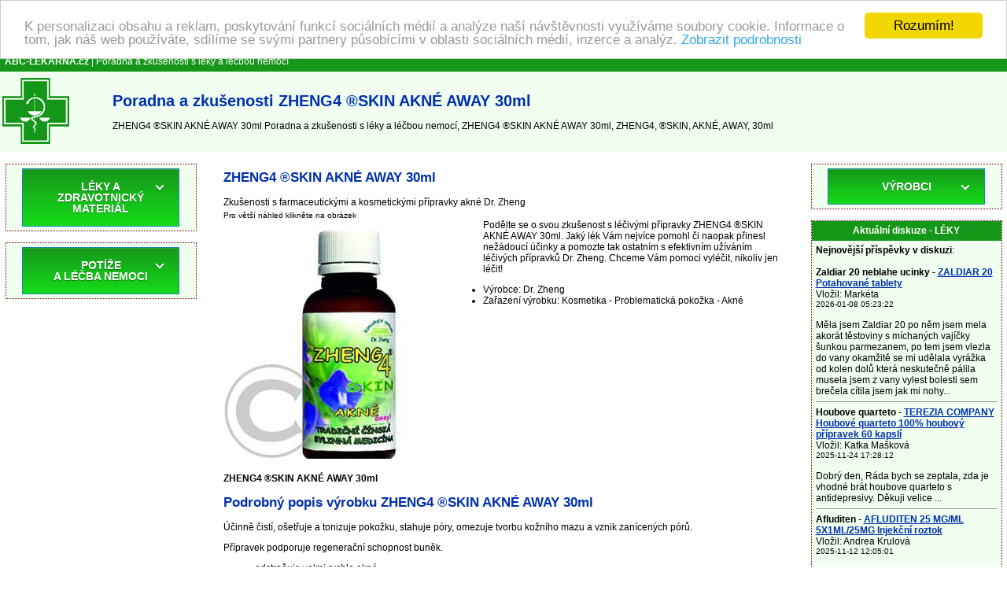

--- FILE ---
content_type: text/html
request_url: https://www.abc-lekarna.cz/zheng4-rskin-akne-away-30ml-78646-zkusenosti
body_size: 44223
content:
<!DOCTYPE HTML PUBLIC "-//W3C//DTD HTML 4.01 Transitional//EN" >
<html>
<head>
    <title>Poradna a zkušenosti ZHENG4 ®SKIN AKNÉ AWAY 30ml | Poradna a zkušenosti s léky a léčbou nemocí</title>
    <meta http-equiv='Content-Type' content='text/html; charset=utf-8'>
    <meta name="description" content="ZHENG4 ®SKIN AKNÉ AWAY 30ml Poradna a zkušenosti s léky a léčbou nemocí, ZHENG4 ®SKIN AKNÉ AWAY 30ml, ZHENG4, ®SKIN, AKNÉ, AWAY, 30ml">
    <meta name="keywords" content="Poradna a zkušenosti s léky a léčbou nemocí, ZHENG4 ®SKIN AKNÉ AWAY 30ml Poradna a zkušenosti s léky a léčbou nemocí, ZHENG4, ®SKIN, AKNÉ, AWAY, 30ml, Lékárna, zkušenosti s užíváním léků, poradna, léčba nemocí, příznaky nemoci">
    <meta name=viewport content="width=device-width, initial-scale=1">  
    <link rel="stylesheet" type="text/css" href="./style.css">
    <meta name="viewport" content="width=device-width, initial-scale=1">
    <script src="https://code.jquery.com/jquery-latest.min.js" type="text/javascript"></script>
    <script src="script.js"></script>
<!-- Begin Cookie Consent plugin by Silktide - https://silktide.com/cookieconsent -->
<script type="text/javascript">
    window.cookieconsent_options = {"message":"K personalizaci obsahu a reklam, poskytování funkcí sociálních médií a analýze naší návštěvnosti využíváme soubory cookie. Informace o tom, jak náš web používáte, sdílíme se svými partnery působícími v oblasti sociálních médií, inzerce a analýz.","dismiss":"Rozumím!","learnMore":"Zobrazit podrobnosti","link":"https://www.google.com/intl/cs/policies/privacy/partners/","theme":"light-top"};
</script>

<script type="text/javascript" src="//cdnjs.cloudflare.com/ajax/libs/cookieconsent2/1.0.9/cookieconsent.min.js"></script>
<!-- End Cookie Consent plugin -->
</head>
<body>
<table border="0" width="100%" cellpadding="0" cellspacing="0">
  <tr bgcolor="#159719">
    <td colspan="3" height="25">
      &nbsp; <a href="https://www.abc-lekarna.cz/" title="Poradna a zkušenosti s léky a léčbou nemocí"><font color="#ffffff"><b>ABC-LEKARNA.cz</b></font></a><font color="#ffffff"> | Poradna a zkušenosti s léky a léčbou nemocí</font>
    </td>
  </tr>
  <tr bgcolor="#f0fff0">
    <td>&nbsp;<a href="https://www.abc-lekarna.cz/" title="Poradna a zkušenosti s léky a léčbou nemocí"><img border="0" src="./images/lekarna.jpg" alt="Poradna a zkušenosti s léky a léčbou nemocí" title="Poradna a zkušenosti s léky a léčbou nemocí" width="85" height="100"></a>&nbsp;</td>
    <td width="20"></td>
    <td><h1>Poradna a zkušenosti ZHENG4 ®SKIN AKNÉ AWAY 30ml</h1> 
        ZHENG4 ®SKIN AKNÉ AWAY 30ml Poradna a zkušenosti s léky a léčbou nemocí, ZHENG4 ®SKIN AKNÉ AWAY 30ml, ZHENG4, ®SKIN, AKNÉ, AWAY, 30ml    </td>
  </tr>
</table>
<center>
<script src="https://ssp.seznam.cz/static/js/ssp.js"></script>
<div id="ssp-zone-65631"></div>
<script>
sssp.getAds([
{
	"zoneId": 65631,			/* unikátní identifikátor reklamní zóny */
	"id": "ssp-zone-65631",	/* ID elementu, do kterého se vypisuje reklama */
	"width": 970,	/* maximální šířka reklamy v zóně */
	"height": 310	/* maximální výška reklamy v zóně */
}
]);
</script></center>
<br>
 <table border="0" width="100%" cellpadding="0" cellspacing="0" align="center">
  <tr>
    <td valign="top" width="20%"></td>
    <td colspan="3" rowspan="2" align="center" valign="top">
<table bgcolor="#ffffff" width="95%" border="0" align="center" cellspacing="0" cellpadding="5">
  <tr>
    <td width="100%">
  <table width="100%" border="0">    <tr>      <td>        <h2>ZHENG4 ®SKIN AKNÉ AWAY 30ml</h2>                Zkušenosti s farmaceutickými a kosmetickými přípravky        akné Dr. Zheng      </td>    </tr>    <tr>      <td valign="top">        <small>Pro větší náhled klikněte na obrázek</small>        <br>        <a href="./foto.php?bild=78646" target="new_window" onClick="Open_window();"        title="ZHENG4 ®SKIN AKNÉ AWAY 30ml">	      <img src="./p/pictures7/zheng4-rskin-akne-away-30ml-78646.jpg" 	       alt="ZHENG4 ®SKIN AKNÉ AWAY 30ml" title="ZHENG4 ®SKIN AKNÉ AWAY 30ml"               border="0" width="320" style="float: left; margin-right:10px;"></a>                        Podělte se o svou zkušenost s léčivými přípravky ZHENG4 ®SKIN AKNÉ AWAY 30ml. Jaký lék Vám nejvíce        pomohl či naopak přinesl nežádoucí účinky a pomozte tak ostatním s        efektivním užíváním léčivých přípravků Dr. Zheng. Chceme Vám pomoci vyléčit, nikoliv jen léčit!        <ul>                                <li>Výrobce: Dr. Zheng</li>                      <li>Zařazení výrobku: Kosmetika  -  Problematická pokožka  -  Akné</li>        </ul>                          <script src="https://ssp.seznam.cz/static/js/ssp.js"></script>
<div id="ssp-zone-65629"></div>
<script>
sssp.getAds([
{
	"zoneId": 65629,			/* unikátní identifikátor reklamní zóny */
	"id": "ssp-zone-65629",	/* ID elementu, do kterého se vypisuje reklama */
	"width": 480,	/* maximální šířka reklamy v zóně */
	"height": 480	/* maximální výška reklamy v zóně */
}
]);
</script>              </td>    </tr>      <tr>     <td valign="top">        <br><strong>ZHENG4 ®SKIN AKNÉ AWAY 30ml</strong><br><h2>Podrobný popis výrobku ZHENG4 &reg;SKIN AKNÉ AWAY 30ml</h2> <div class="productDescription"><div class="longProductDescription"><p>Účinně čistí, ošetřuje a tonizuje pokožku, stahuje póry, omezuje tvorbu kožního mazu a vznik zanícených pórů.</p> <p>Přípravek podporuje regenerační schopnost buněk.</p> <ul><li>odstraňuje velmi rychle akné</li> <li>černé tečky</li> <li>cyklické akné</li> <li>hojí pokožku po zánětlivých projevech akné</li></ul> <p>Aktivní čistě přírodní bylinný extrakt s obsahem alkoholu pro péči o pokožku s projevy akné. Účinně čistí, ošetřuje a tonizuje pokožku, stahuje póry a omezuje tvorbu kožního mazu a vznik zanícených pórů. Přípravek podporuje regenerační schopnost buněk.</p> <p>Patentováno, rodinný patent Dr. Zhenga, prověřená účinnost. Odstraňuje velmi rychle akné, černé tečky i cystické akné. Hojí pokožku zatvrdlou po zánětlivých projevech akné.</p> <p>PŘEKVAPIVĚ DOKONALÝ ÚČINEK! Po prvním natření se akné již dále netvoří!</p> <p>Přípravek se nanáší vatovým tamponem či vatovou tyčinkou na postižená místa několikrát denně. Při větším zánětlivém projevu podržte namočenou vatovou tyčinku na postiženém místě několik sekund a poté ještě ošetřujte místo krouživými pohyby.</p> <p>Originál produkt Dr. Zhenga. Tradiční čínská bylinná medicína.</p> <p>30 ml</p> <p>Čistě přírodní bylinný preparát, případný zákal není na závadu výrobku. Před použitím protřepejte. Jen k zevnímu použití! Přípravek obsahuje alkohol, hořlavina!</p></div></div> <div></div>        <br><br>                <br><br>        Některé kombinace léků s jinými přípravky, pokrmy či bylinkami mohou mít neblahé následky        na naše zdraví a snížit účinnost léčby. Máte problémy? Sdělte nám své příznaky - Pomůže vám naše poradna.     </td>    </tr>    <tr>      <td>            <br>      <hr size="1">      <a name="diskuze"></a>      <img src="./images/diskussion.gif" height="16" width="16" alt="Diskuze" title="Diskuze">      Diskuze: otázky a odpovědi, zkušenosti a poradenství k ZHENG4 ®SKIN AKNÉ AWAY 30ml - Diskuze je prázdná – vložte svou zkušenost nebo vložte svůj dotaz jako první<br><br><a href="#neu" title="Vaše zkušenost/Komentář/Dotaz týkající se ZHENG4 ®SKIN AKNÉ AWAY 30ml"><u>Vaše zkušenost/Komentář/Dotaz týkající se ZHENG4 ®SKIN AKNÉ AWAY 30ml</u></a>      <br><br>                          <a name="neu"></a>      <form enctype="multipart/form-data" action="./add_msg.php?prod=78646" method="POST" name="f">        <table align="center" width="90%" cellpadding="3" cellspacing="0">          <tr>            <td colspan="4"><small>Položky označené <font color="#FF0000">*</font> jsou povinné.</small></td>          </tr>          <tr>            <td align="right"><strong>Vaše jméno</strong> <font color="#FF0000">*</font>:</td>            <td colspan="3"><input type="text" name="d_uname"></td>          </tr>          <tr>            <td align="right">E-mail :</td>            <td colspan="3"><input type="text" name="d_uemail" value="@"></td>          </tr>          <tr>            <td align="right"><strong>Předmět</strong> <font color="#FF0000">*</font>:</td>            <td colspan="3"><input type="text" name="d_name"></td>          </tr>          <tr>            <td align="right" valign="top"><strong>Text příspěvku</strong> <font color="#FF0000">*</font>:</td>            <td colspan="3"><textarea name="d_desc" rows="8" cols="40"></textarea></td>          </tr>          <tr>            <td align="right"><strong>Opište kód</strong> <font color="#FF0000">*</font>:            <br><nobr><i>(kontrola spamu)</i></nobr></td>            <td colspan="3">"<u>lekarna</u>" <input type="text" name="kod" size="10">              </td>          </tr>          <tr>            <td colspan="4" align="center">              <small>Chcete-li obdržet odpověď / reakce na Váš příspěvek, nezapomeňte vyplnit položku E-mail.               Vaše emailová adresa nebude zobrazena ani jinak použita.              </small>            </td>          </tr>          <tr>            <td colspan="4" align="center"><input type="submit" value="Odeslat"><br>&nbsp;</td>          </tr>        </table>        <input type="hidden" name="sent">        <input type="hidden" name="d_p_id" value="78646">      </form>            </td>    </tr>    <tr>      <td>  <hr size="1">  NEPOSKYTUJEME ZDRAVOTNÍ PORADENSTVÍ.  Naše online poradna je určena pro všechny pacienty,  užívající některý z léčivých přípravků, pouze pro obecné informační účely.  Poradna v žádném případě neslouží jako náhrada odborné lékařské péče.  Poradna pomáhá se správným užíváním léčivých přípravků,  odhalit vzájemnou nesnášenlivost léčiv, při snížení výskytu nežádoucích,  vedlejších účinků léčiv a jako osvěta a zdroj informací.  Pokud si myslíte, že potřebujete lékařkou pomoc, okamžitě zavolejte svého lékaře nebo vytočte číslo 155.</td>    </tr>    </table>  </td></tr></table>
      <br>
  </td>
    <td valign="top" width="20%"></td>
  </tr>
  <tr>
    <td valign="top" width="20%"><table class="borderTable" bgcolor="#ffffff" width="95%" align="center" cellspacing="0" cellpadding="5">
  <tr bgcolor="#f0fff0">
    <td width="100%">
<center>
<div id='cssmenu'>
  <ul>
    <li class='has-sub'><a href='#'><span>LÉKY A ZDRAVOTNICKÝ MATERIÁL</span></a>
      <ul>
        <li class='has-sub'><a href="./1503-leky-na-predpis" title="Léky na předpis Poradna a zkušenosti"><span>Léky na předpis</span></a>              <ul>
              <li class='last'><a href="./1467-srdce-a-cevy" title="Srdce a cévy Poradna a zkušenosti"><span>Srdce a cévy</span></a></li><li class='last'><a href="./1466-smyslove-organy" title="Smyslové orgány Poradna a zkušenosti"><span>Smyslové orgány</span></a></li><li class='last'><a href="./1465-protiinfekcni-leky" title="Protiinfekční léky Poradna a zkušenosti"><span>Protiinfekční léky</span></a></li><li class='last'><a href="./1464-parazitalni-infekce" title="Parazitální infekce Poradna a zkušenosti"><span>Parazitální infekce</span></a></li><li class='last'><a href="./1463-nervovy-system" title="Nervový systém Poradna a zkušenosti"><span>Nervový systém</span></a></li><li class='last'><a href="./1462-mocove-a-pohlavni-ustroji" title="Močové a pohlavní ústrojí Poradna a zkušenosti"><span>Močové a pohlavní ústrojí</span></a></li><li class='last'><a href="./1461-lecba-nadorovych-onemocneni" title="Léčba nádorových onemocnění Poradna a zkušenosti"><span>Léčba nádorových onemocnění</span></a></li><li class='last'><a href="./1460-kuze" title="Kůže Poradna a zkušenosti"><span>Kůže</span></a></li><li class='last'><a href="./1459-krev" title="Krev Poradna a zkušenosti"><span>Krev</span></a></li><li class='last'><a href="./1458-kosti-klouby-svaly" title="Kosti, klouby , svaly Poradna a zkušenosti"><span>Kosti, klouby , svaly</span></a></li><li class='last'><a href="./1457-hormonalni-leky" title="Hormonální léky Poradna a zkušenosti"><span>Hormonální léky</span></a></li><li class='last'><a href="./1456-dychaci-cesty" title="Dýchací cesty Poradna a zkušenosti"><span>Dýchací cesty</span></a></li><li class='last'><a href="./1455-dutina-ustni-a-travici-trakt" title="Dutina ústní a trávicí trakt Poradna a zkušenosti"><span>Dutina ústní a trávicí trakt</span></a></li>              </ul>
              
            </li>
            <li class='has-sub'><a href="./1487-volne-prodejne-leky" title="Volně prodejné léky Poradna a zkušenosti"><span>Volně prodejné léky</span></a>              <ul>
              <li class='last'><a href="./1497-zenske-pohlavni-organy" title="Ženské pohlavní orgány Poradna a zkušenosti"><span>Ženské pohlavní orgány</span></a></li><li class='last'><a href="./1496-vyziva-vitaminy-mineraly" title="Výživa, vitamíny, minerály Poradna a zkušenosti"><span>Výživa, vitamíny, minerály</span></a></li><li class='last'><a href="./1495-pohybovy-aparat" title="Pohybový aparát Poradna a zkušenosti"><span>Pohybový aparát</span></a></li><li class='last'><a href="./1494-oci" title="Oči Poradna a zkušenosti"><span>Oči</span></a></li><li class='last'><a href="./1493-nervova-soustava" title="Nervová soustava Poradna a zkušenosti"><span>Nervová soustava</span></a></li><li class='last'><a href="./1492-mocove-cesty-a-ledviny" title="Močové cesty a ledviny Poradna a zkušenosti"><span>Močové cesty a ledviny</span></a></li><li class='last'><a href="./1491-kuze" title="Kůže Poradna a zkušenosti"><span>Kůže</span></a></li><li class='last'><a href="./1490-homeopatika" title="Homeopatika Poradna a zkušenosti"><span>Homeopatika</span></a></li><li class='last'><a href="./1489-dychani" title="Dýchání Poradna a zkušenosti"><span>Dýchání</span></a></li><li class='last'><a href="./1488-dutina-ustni-a-traveni" title="Dutina ústní a trávení Poradna a zkušenosti"><span>Dutina ústní a trávení</span></a></li><li class='last'><a href="./1151-zvysena-teplota" title="Zvýšená teplota Poradna a zkušenosti"><span>Zvýšená teplota</span></a></li><li class='last'><a href="./1139-srdce-cevy-krev" title="Srdce, cévy, krev Poradna a zkušenosti"><span>Srdce, cévy, krev</span></a></li><li class='last'><a href="./1096-chripka-a-nachlazeni" title="Chřipka a nachlazení Poradna a zkušenosti"><span>Chřipka a nachlazení</span></a></li><li class='last'><a href="./1095-bolest" title="Bolest Poradna a zkušenosti"><span>Bolest</span></a></li>              </ul>
              
            </li>
            <li class='has-sub'><a href="./1468-literatura-a-prospekty" title="Literatura a prospekty Poradna a zkušenosti"><span>Literatura a prospekty</span></a>              <ul>
              <li class='last'><a href="./934-zdravi-a-zivotni-styl" title="Zdraví a životní styl Poradna a zkušenosti"><span>Zdraví a životní styl</span></a></li><li class='last'><a href="./933-vnitrni-lekarstvi" title="Vnitřní lékařství Poradna a zkušenosti"><span>Vnitřní lékařství</span></a></li><li class='last'><a href="./932-veterinarni-lekarstvi" title="Veterinární lékařství Poradna a zkušenosti"><span>Veterinární lékařství</span></a></li><li class='last'><a href="./931-teoreticke-obory" title="Teoretické obory Poradna a zkušenosti"><span>Teoretické obory</span></a></li><li class='last'><a href="./930-stomatologie" title="Stomatologie Poradna a zkušenosti"><span>Stomatologie</span></a></li><li class='last'><a href="./929-rady-pro-rodice" title="Rady pro rodiče Poradna a zkušenosti"><span>Rady pro rodiče</span></a></li><li class='last'><a href="./928-psychologie" title="Psychologie Poradna a zkušenosti"><span>Psychologie</span></a></li><li class='last'><a href="./927-psychiatrie" title="Psychiatrie Poradna a zkušenosti"><span>Psychiatrie</span></a></li><li class='last'><a href="./926-prospekty-letaky" title="Prospekty, letáky Poradna a zkušenosti"><span>Prospekty, letáky</span></a></li><li class='last'><a href="./925-pro-zdravotni-sestry" title="Pro zdravotní sestry Poradna a zkušenosti"><span>Pro zdravotní sestry</span></a></li><li class='last'><a href="./924-ostatni-obory-a-dalsi-literatura" title="Ostatní obory a další literatura Poradna a zkušenosti"><span>Ostatní obory a další literatura</span></a></li><li class='last'><a href="./923-neurologie" title="Neurologie Poradna a zkušenosti"><span>Neurologie</span></a></li><li class='last'><a href="./922-gynekologie-a-porodnictvi" title="Gynekologie a porodnictví Poradna a zkušenosti"><span>Gynekologie a porodnictví</span></a></li><li class='last'><a href="./921-fyziatrie-lecebna-rehabilitace" title="Fyziatrie, léčebná rehabilitace Poradna a zkušenosti"><span>Fyziatrie, léčebná rehabilitace</span></a></li><li class='last'><a href="./920-farmacie-a-farmakologie" title="Farmacie a farmakologie Poradna a zkušenosti"><span>Farmacie a farmakologie</span></a></li><li class='last'><a href="./919-diety" title="Diety Poradna a zkušenosti"><span>Diety</span></a></li><li class='last'><a href="./918-chirurgie" title="Chirurgie Poradna a zkušenosti"><span>Chirurgie</span></a></li>              </ul>
              
            </li>
            <li class='has-sub'><a href="./1155-zdravotnicky-material" title="Zdravotnický materiál Poradna a zkušenosti"><span>Zdravotnický materiál</span></a>              <ul>
              <li class='last'><a href="./1501-zdravotnicke-obleceni" title="Zdravotnické oblečení Poradna a zkušenosti"><span>Zdravotnické oblečení</span></a></li><li class='last'><a href="./1499-merici-pristroje" title="Měřící přístroje Poradna a zkušenosti"><span>Měřící přístroje</span></a></li><li class='last'><a href="./1279-zdrave-spani" title="Zdravé spaní Poradna a zkušenosti"><span>Zdravé spaní</span></a></li><li class='last'><a href="./1272-rukavice" title="Rukavice Poradna a zkušenosti"><span>Rukavice</span></a></li><li class='last'><a href="./1267-rehabilitace" title="Rehabilitace Poradna a zkušenosti"><span>Rehabilitace</span></a></li><li class='last'><a href="./1266-rany" title="Rány Poradna a zkušenosti"><span>Rány</span></a></li><li class='last'><a href="./1254-ostatni-material" title="Ostatní materiál Poradna a zkušenosti"><span>Ostatní materiál</span></a></li><li class='last'><a href="./1226-ortopedie" title="Ortopedie Poradna a zkušenosti"><span>Ortopedie</span></a></li><li class='last'><a href="./1205-obvazovy-material-naplasti" title="Obvazový materiál (náplasti) Poradna a zkušenosti"><span>Obvazový materiál (náplasti)</span></a></li><li class='last'><a href="./1183-lekarnicky" title="Lékárničky Poradna a zkušenosti"><span>Lékárničky</span></a></li><li class='last'><a href="./1177-injekcni-jehly-a-strikacky" title="Injekční jehly a stříkačky Poradna a zkušenosti"><span>Injekční jehly a stříkačky</span></a></li><li class='last'><a href="./1161-hygiena" title="Hygiena Poradna a zkušenosti"><span>Hygiena</span></a></li><li class='last'><a href="./1157-dezinfekce" title="Dezinfekce Poradna a zkušenosti"><span>Dezinfekce</span></a></li><li class='last'><a href="./1156-biolasery-a-infracervene-lampy" title="Biolasery a infračervené lampy Poradna a zkušenosti"><span>Biolasery a infračervené lampy</span></a></li>              </ul>
              
            </li>
            <li class='has-sub'><a href="./1055-vitaminy-a-mineraly" title="Vitamíny a minerály Poradna a zkušenosti"><span>Vitamíny a minerály</span></a>              <ul>
              <li class='last'><a href="./1068-vitaminy" title="Vitamíny Poradna a zkušenosti"><span>Vitamíny</span></a></li><li class='last'><a href="./1056-mineraly-a-stopove-prvky" title="Minerály a stopové prvky Poradna a zkušenosti"><span>Minerály a stopové prvky</span></a></li>              </ul>
              
            </li>
            <li class='has-sub'><a href="./1023-veterinarni-pripravky-na-predpis" title="Veterinární přípravky na předpis Poradna a zkušenosti"><span>Veterinární přípravky na předpis</span></a>              <ul>
                            </ul>
              
            </li>
            <li class='has-sub'><a href="./1022-veterinarni-pripravky" title="Veterinární přípravky Poradna a zkušenosti"><span>Veterinární přípravky</span></a>              <ul>
              <li class='last'><a href="./1484-zvireci-kosmetika" title="Zvířecí kosmetika Poradna a zkušenosti"><span>Zvířecí kosmetika</span></a></li><li class='last'><a href="./1041-volne-prodejne-veterinarni-leky" title="Volně prodejné veterinární léky Poradna a zkušenosti"><span>Volně prodejné veterinární léky</span></a></li><li class='last'><a href="./1040-veterinarni-zdravotnicky-material-a-pomucky" title="Veterinární zdravotnický materiál a pomůcky Poradna a zkušenosti"><span>Veterinární zdravotnický materiál a pomůcky</span></a></li><li class='last'><a href="./1039-veterinarni-vitaminy" title="Veterinární vitamíny Poradna a zkušenosti"><span>Veterinární vitamíny</span></a></li><li class='last'><a href="./1038-veterinarni-homeopatika" title="Veterinární homeopatika Poradna a zkušenosti"><span>Veterinární homeopatika</span></a></li><li class='last'><a href="./1034-krmiva" title="Krmiva Poradna a zkušenosti"><span>Krmiva</span></a></li><li class='last'><a href="./1025-chovatelske-potreby" title="Chovatelské potřeby Poradna a zkušenosti"><span>Chovatelské potřeby</span></a></li><li class='last'><a href="./1024-antiparazitika" title="Antiparazitika Poradna a zkušenosti"><span>Antiparazitika</span></a></li>              </ul>
              
            </li>
            <li class='has-sub'><a href="./994-sport" title="Výživa pro sportovce Poradna a zkušenosti"><span>Výživa pro sportovce</span></a>              <ul>
              <li class='last'><a href="./1004-vyziva-pro-sportovce" title="Výživa pro sportovce Poradna a zkušenosti"><span>Výživa pro sportovce</span></a></li><li class='last'><a href="./1003-sportovni-potreby" title="Sportovní potřeby Poradna a zkušenosti"><span>Sportovní potřeby</span></a></li>              </ul>
              
            </li>
            <li class='has-sub'><a href="./956-prirodni-produkty" title="Přírodní produkty Poradna a zkušenosti"><span>Přírodní produkty</span></a>              <ul>
              <li class='last'><a href="./993-zdravotnicke-prostredky" title="Zdravotnické prostředky Poradna a zkušenosti"><span>Zdravotnické prostředky</span></a></li><li class='last'><a href="./986-traveni-a-vylucovani" title="Trávení a vylučování Poradna a zkušenosti"><span>Trávení a vylučování</span></a></li><li class='last'><a href="./982-srdce-a-cevy" title="Srdce a cévy Poradna a zkušenosti"><span>Srdce a cévy</span></a></li><li class='last'><a href="./981-spanek" title="Spánek Poradna a zkušenosti"><span>Spánek</span></a></li><li class='last'><a href="./980-slinivka-brisni" title="Slinivka břišní Poradna a zkušenosti"><span>Slinivka břišní</span></a></li><li class='last'><a href="./977-pro-maminky" title="Pro maminky Poradna a zkušenosti"><span>Pro maminky</span></a></li><li class='last'><a href="./976-pro-kuraky" title="Pro kuřáky Poradna a zkušenosti"><span>Pro kuřáky</span></a></li><li class='last'><a href="./971-pohlavni-organy" title="Pohlavní orgány Poradna a zkušenosti"><span>Pohlavní orgány</span></a></li><li class='last'><a href="./970-plet-nehty-vlasy" title="Pleť, nehty, vlasy Poradna a zkušenosti"><span>Pleť, nehty, vlasy</span></a></li><li class='last'><a href="./969-ostatni-prirodni-produkty" title="Ostatní přírodní produkty Poradna a zkušenosti"><span>Ostatní přírodní produkty</span></a></li><li class='last'><a href="./968-oci" title="Oči Poradna a zkušenosti"><span>Oči</span></a></li><li class='last'><a href="./966-mocove-ustroji" title="Močové ústrojí Poradna a zkušenosti"><span>Močové ústrojí</span></a></li><li class='last'><a href="./962-klouby-kosti" title="Klouby, kosti Poradna a zkušenosti"><span>Klouby, kosti</span></a></li><li class='last'><a href="./961-imunita" title="Imunita Poradna a zkušenosti"><span>Imunita</span></a></li><li class='last'><a href="./960-hlava-mozek-pamet" title="Hlava, mozek, paměť Poradna a zkušenosti"><span>Hlava, mozek, paměť</span></a></li><li class='last'><a href="./959-dychani" title="Dýchání Poradna a zkušenosti"><span>Dýchání</span></a></li><li class='last'><a href="./958-detoxikace-organismu" title="Detoxikace organismu Poradna a zkušenosti"><span>Detoxikace organismu</span></a></li><li class='last'><a href="./957-bylinne-produkty" title="Bylinné produkty Poradna a zkušenosti"><span>Bylinné produkty</span></a></li>              </ul>
              
            </li>
            <li class='has-sub'><a href="./935-ocni-optika" title="Oční optika Poradna a zkušenosti"><span>Oční optika</span></a>              <ul>
              <li class='last'><a href="./1504-bryle" title="Brýle Poradna a zkušenosti"><span>Brýle</span></a></li><li class='last'><a href="./1471-kontaktni-cocky" title="Kontaktní čočky Poradna a zkušenosti"><span>Kontaktní čočky</span></a></li><li class='last'><a href="./947-roztoky-kapky-a-ostatni" title="Roztoky, kapky a ostatní Poradna a zkušenosti"><span>Roztoky, kapky a ostatní</span></a></li>              </ul>
              
            </li>
            <li class='has-sub'><a href="./325-drogerie-a-kosmetika" title="Drogerie a kosmetika Poradna a zkušenosti"><span>Drogerie a kosmetika</span></a>              <ul>
              <li class='last'><a href="./1451-ruce-a-nehty" title="Ruce a nehty Poradna a zkušenosti"><span>Ruce a nehty</span></a></li><li class='last'><a href="./1449-rty" title="Rty Poradna a zkušenosti"><span>Rty</span></a></li><li class='last'><a href="./1448-primavera" title="Primavera Poradna a zkušenosti"><span>Primavera</span></a></li><li class='last'><a href="./1298-kosmetika-oriflame" title="Kosmetika Oriflame Poradna a zkušenosti"><span>Kosmetika Oriflame</span></a></li><li class='last'><a href="./852-zuby-a-dutina-ustni" title="Zuby a dutina ústní Poradna a zkušenosti"><span>Zuby a dutina ústní</span></a></li><li class='last'><a href="./848-zenske-intimni" title="Ženské intimní Poradna a zkušenosti"><span>Ženské intimní</span></a></li><li class='last'><a href="./834-vlasy" title="Vlasy Poradna a zkušenosti"><span>Vlasy</span></a></li><li class='last'><a href="./805-problematicka-pokozka" title="Problematická pokožka Poradna a zkušenosti"><span>Problematická pokožka</span></a></li><li class='last'><a href="./760-pokozka" title="Pokožka Poradna a zkušenosti"><span>Pokožka</span></a></li><li class='last'><a href="./744-pece-o-nohy" title="Péče o nohy Poradna a zkušenosti"><span>Péče o nohy</span></a></li><li class='last'><a href="./513-parfemy" title="Parfémy Poradna a zkušenosti"><span>Parfémy</span></a></li><li class='last'><a href="./497-opalovaci-prostredky" title="Opalovací prostředky Poradna a zkušenosti"><span>Opalovací prostředky</span></a></li><li class='last'><a href="./469-oblicej" title="Obličej Poradna a zkušenosti"><span>Obličej</span></a></li><li class='last'><a href="./462-mydla-a-pripravky-do-koupele" title="Mýdla a přípravky do koupele Poradna a zkušenosti"><span>Mýdla a přípravky do koupele</span></a></li><li class='last'><a href="./365-kosmetika-avon" title="Kosmetika Avon Poradna a zkušenosti"><span>Kosmetika Avon</span></a></li><li class='last'><a href="./354-holeni-a-depilace" title="Holení a depilace Poradna a zkušenosti"><span>Holení a depilace</span></a></li><li class='last'><a href="./350-deodoranty" title="Deodoranty Poradna a zkušenosti"><span>Deodoranty</span></a></li><li class='last'><a href="./326-bylinna-kosmetika" title="Bylinná kosmetika Poradna a zkušenosti"><span>Bylinná kosmetika</span></a></li><li class='last'><a href="./219-drogerie" title="Drogerie Poradna a zkušenosti"><span>Drogerie</span></a></li>              </ul>
              
            </li>
            <li class='has-sub'><a href="./270-elektro" title="Elektro Poradna a zkušenosti"><span>Elektro</span></a>              <ul>
              <li class='last'><a href="./322-zdravotnicke-pristroje" title="Zdravotnické přístroje Poradna a zkušenosti"><span>Zdravotnické přístroje</span></a></li><li class='last'><a href="./316-pece-o-telo" title="Péče o tělo Poradna a zkušenosti"><span>Péče o tělo</span></a></li><li class='last'><a href="./312-merici-pristroje" title="Měřicí přístroje Poradna a zkušenosti"><span>Měřicí přístroje</span></a></li><li class='last'><a href="./274-domacnost" title="Domácnost Poradna a zkušenosti"><span>Domácnost</span></a></li><li class='last'><a href="./273-deti" title="Děti Poradna a zkušenosti"><span>Děti</span></a></li><li class='last'><a href="./272-cistice-oken" title="Čističe oken Poradna a zkušenosti"><span>Čističe oken</span></a></li><li class='last'><a href="./271-baterie" title="Baterie Poradna a zkušenosti"><span>Baterie</span></a></li>              </ul>
              
            </li>
            <li class='has-sub'><a href="./123-deti-a-maminky" title="Děti a maminky Poradna a zkušenosti"><span>Děti a maminky</span></a>              <ul>
              <li class='last'><a href="./214-prebalovani-a-hygiena" title="Přebalování a hygiena Poradna a zkušenosti"><span>Přebalování a hygiena</span></a></li><li class='last'><a href="./210-potreby-pro-maminky" title="Potřeby pro maminky Poradna a zkušenosti"><span>Potřeby pro maminky</span></a></li><li class='last'><a href="./199-potreby-pro-krmeni" title="Potřeby pro krmení Poradna a zkušenosti"><span>Potřeby pro krmení</span></a></li><li class='last'><a href="./198-pomahame-druhym" title="Pomáháme druhým Poradna a zkušenosti"><span>Pomáháme druhým</span></a></li><li class='last'><a href="./193-nemoc-deti" title="Nemoc dětí Poradna a zkušenosti"><span>Nemoc dětí</span></a></li><li class='last'><a href="./192-monitor-dechu-chuvicky-zvlhcovac" title="Monitor dechu, chůvičky, zvlhčovač Poradna a zkušenosti"><span>Monitor dechu, chůvičky, zvlhčovač</span></a></li><li class='last'><a href="./183-dudliky-kousatka-hracky" title="Dudlíky, kousátka, hračky Poradna a zkušenosti"><span>Dudlíky, kousátka, hračky</span></a></li><li class='last'><a href="./179-detsky-chrup" title="Dětský chrup Poradna a zkušenosti"><span>Dětský chrup</span></a></li><li class='last'><a href="./171-detske-plenky" title="Dětské plenky Poradna a zkušenosti"><span>Dětské plenky</span></a></li><li class='last'><a href="./139-detska-vyziva" title="Dětská výživa Poradna a zkušenosti"><span>Dětská výživa</span></a></li><li class='last'><a href="./125-detska-kosmetika" title="Dětská kosmetika Poradna a zkušenosti"><span>Dětská kosmetika</span></a></li><li class='last'><a href="./124-bryle" title="Brýle Poradna a zkušenosti"><span>Brýle</span></a></li>              </ul>
              
            </li>
            <li class='has-sub'><a href="./47-caje-diety-potraviny" title="Čaje, diety, potraviny Poradna a zkušenosti"><span>Čaje, diety, potraviny</span></a>              <ul>
              <li class='last'><a href="./115-sladidla" title="Sladidla Poradna a zkušenosti"><span>Sladidla</span></a></li><li class='last'><a href="./109-priprava-a-skladovani-potravin" title="Příprava a skladování potravin Poradna a zkušenosti"><span>Příprava a skladování potravin</span></a></li><li class='last'><a href="./84-potraviny" title="Potraviny Poradna a zkušenosti"><span>Potraviny</span></a></li><li class='last'><a href="./79-napoje" title="Nápoje Poradna a zkušenosti"><span>Nápoje</span></a></li><li class='last'><a href="./74-diety-a-hubnuti" title="Diety a hubnutí Poradna a zkušenosti"><span>Diety a hubnutí</span></a></li><li class='last'><a href="./55-caje" title="Čaje Poradna a zkušenosti"><span>Čaje</span></a></li><li class='last'><a href="./48-bezlepkove-potraviny" title="Bezlepkové potraviny Poradna a zkušenosti"><span>Bezlepkové potraviny</span></a></li>              </ul>
              
            </li>
                  </ul>
    </li>
  </ul>
</div>
</center>
</td></tr></table>
<br><table class="borderTable" bgcolor="#ffffff" width="95%" align="center" cellspacing="0" cellpadding="5">
  <tr bgcolor="#f0fff0">
    <td width="100%">
<center>
<div id='cssmenu'>
  <ul>
    <li class='has-sub'><a href='#'><span>POTÍŽE<br>A LÉČBA NEMOCI</span></a>
      <ul>
        <li class='last'><a href="./detska-7-poradna" title="Dětská poradna - Poradna a zkušenosti"><span>Dětská poradna</span></a>  
            </li>
            <li class='last'><a href="./gynekologicka-1-poradna" title="Gynekologická poradna - Poradna a zkušenosti"><span>Gynekologická poradna</span></a>  
            </li>
            <li class='last'><a href="./kozni-8-poradna" title="Kožní poradna - Poradna a zkušenosti"><span>Kožní poradna</span></a>  
            </li>
            <li class='last'><a href="./ocni-9-poradna" title="Oční poradna - Poradna a zkušenosti"><span>Oční poradna</span></a>  
            </li>
            <li class='last'><a href="./psychologicka-6-poradna" title="Psychologická poradna - Poradna a zkušenosti"><span>Psychologická poradna</span></a>  
            </li>
            <li class='last'><a href="./sexuologicka-2-poradna" title="Sexuologická poradna - Poradna a zkušenosti"><span>Sexuologická poradna</span></a>  
            </li>
            <li class='last'><a href="./tehotenska-3-poradna" title="Těhotenská poradna - Poradna a zkušenosti"><span>Těhotenská poradna</span></a>  
            </li>
            <li class='last'><a href="./urologicka-5-poradna" title="Urologická poradna - Poradna a zkušenosti"><span>Urologická poradna</span></a>  
            </li>
            <li class='last'><a href="./vseobecna-4-poradna" title="Všeobecná poradna - Poradna a zkušenosti"><span>Všeobecná poradna</span></a>  
            </li>
                  </ul>
    </li>
  </ul>
</div>
</center>
</td></tr></table>
<br>    <script src="https://ssp.seznam.cz/static/js/ssp.js"></script>
<div id="ssp-zone-269711"></div>
<script>
sssp.getAds([
{
	"zoneId": 269711,			/* unikátní identifikátor reklamní zóny */
	"id": "ssp-zone-269711",	/* ID elementu, do kterého se vypisuje reklama */
	"width": 300,	/* maximální šířka reklamy v zóně */
	"height": 600	/* maximální výška reklamy v zóně */
}
]);
</script>      
    </td>
    <td valign="top" width="20%"><table class="borderTable" bgcolor="#ffffff" width="95%" align="center" cellspacing="0" cellpadding="5">
  <tr bgcolor="#f0fff0">
    <td width="100%">
<center>
  <div id='cssmenu'>
    <ul>
      <li class='has-sub'><a href='#'><span>VÝROBCI</span></a>
        <ul>
          <li class='last'><a href="./dermacol-a-s-783-znacka" title="Dermacol a.s. Poradna a zkušenosti"><span>Dermacol a.s.</span></a></li><li class='last'><a href="./nutrend-2324-znacka" title="NUTREND Poradna a zkušenosti"><span>NUTREND</span></a></li><li class='last'><a href="./omega-pharma-a-s-2369-znacka" title="OMEGA PHARMA a.s. Poradna a zkušenosti"><span>OMEGA PHARMA a.s.</span></a></li><li class='last'><a href="./philips-avent-2579-znacka" title="PHILIPS AVENT Poradna a zkušenosti"><span>PHILIPS AVENT</span></a></li><li class='last'><a href="./procter-gamble-2645-znacka" title="PROCTER & GAMBLE Poradna a zkušenosti"><span>PROCTER & GAMBLE</span></a></li><li class='last'><a href="./walmark-a-s-3421-znacka" title="WALMARK, a.s. Poradna a zkušenosti"><span>WALMARK, a.s.</span></a></li><li class='last'><a href="./zentiva-a-s-3503-znacka" title="ZENTIVA A.S. Poradna a zkušenosti"><span>ZENTIVA A.S.</span></a></li><li class='last'><a href="./vyrobci.php" title="Poradna a zkušenosti další značky"><span>..další značky</span></a></li>        </ul>
      </li>
    </ul>
  </div>
</center>  
</td></tr></table>
<br><table class="borderTable" bgcolor="#ffffff" width="95%" align="center" cellspacing="0" cellpadding="5">
  <tr bgcolor="#159719">
    <td height="25" width="100%" align="center"><font color="#ffffff"><strong>Aktuální diskuze - LÉKY</strong></font></td>
  </tr>
  <tr bgcolor="#f0fff0">
    <td width="100%">
<strong>Nejnovější příspěvky v diskuzi</strong>:<br><br><strong>Zaldiar 20 neblahe ucinky</strong> - <a href="../zaldiar-20-potahovane-tablety-78227-zkusenosti" title="Přejít na stránku - ZALDIAR  20 Potahované tablety"><u><b>ZALDIAR  20 Potahované tablety</b></u></a><br>Vložil: Markéta <br><small>2026-01-08 05:23:22</small><br><br>Měla jsem Zaldiar 20 po něm jsem mela akorát těstoviny s míchaných vajíčky šunkou parmezanem, po tem jsem vlezla do vany okamžitě se mi udělala vyrážka od kolen dolů která neskutečně pálila musela jsem z vany vylest bolesti sem brečela cítila jsem jak mi nohy...<hr size="1"><strong>Houbove quarteto</strong> - <a href="../terezia-company-houbove-quarteto-100-houbovy-pripravek-60-kapsli-30307-zkusenosti" title="Přejít na stránku - TEREZIA COMPANY Houbové quarteto 100% houbový přípravek 60 kapslí"><u><b>TEREZIA COMPANY Houbové quarteto 100% houbový přípravek 60 kapslí</b></u></a><br>Vložil: Katka Mašková <br><small>2025-11-24 17:28:12</small><br><br>Dobrý den, 
Ráda bych se zeptala,  zda je vhodné brát houbove quarteto s antidepresivy. 

Děkuji velice ...<hr size="1"><strong>Afluditen</strong> - <a href="../afluditen-25-mg-ml-5x1ml-25mg-injekcni-roztok-1490-zkusenosti" title="Přejít na stránku - AFLUDITEN 25 MG/ML  5X1ML/25MG Injekční roztok"><u><b>AFLUDITEN 25 MG/ML  5X1ML/25MG Injekční roztok</b></u></a><br>Vložil: Andrea Krulová <br><small>2025-11-12 12:05:01</small><br><br>Dobrý den můžu vědět jak přesně vám zničil život ? Protože mojí mamce taky,děkuji moc za odpověď ...<hr size="1"><strong>Dávkování </strong> - <a href="../synulox-250-a-u-v-tbl-500-68911-zkusenosti" title="Přejít na stránku - SYNULOX 250 A.U.V. TBL 500"><u><b>SYNULOX 250 A.U.V. TBL 500</b></u></a><br>Vložil: Markéta <br><small>2025-11-02 16:45:21</small><br><br>Dobrý den, můj pes dostal antibiotika Synulox 250mg. První dávku dostal v 12h další v 24h. Je možné dávkování převést na 6:30h a 18:30h bezpečné jednorázově? Jestezbere večer Medrol.
Děkuji za odpověď....<hr size="1"><strong>Spokar</strong> - <a href="../spokar-3421-t-tyrkys-plus-zubni-kartacek-tvrdy-67493-zkusenosti" title="Přejít na stránku - SPOKAR 3421/t tyrkys plus zubní kartáček - tvrdý"><u><b>SPOKAR 3421/t tyrkys plus zubní kartáček - tvrdý</b></u></a><br>Vložil: Karel<br><small>2025-07-24 17:17:43</small><br><br>Firma SPOJENÉ KARTÁČOVNY PELHŘIMOV přestala kartáčky na zuby vyrábět bez náhrady......</td></tr></table>
<br><table class="borderTable" bgcolor="#ffffff" width="95%" align="center" cellspacing="0" cellpadding="5">
  <tr bgcolor="#159719">
    <td height="25" width="100%" align="center"><font color="#ffffff"><strong>Aktuální diskuze - NEMOCI</strong></font></td>
  </tr>
  <tr bgcolor="#f0fff0">
    <td width="100%">
<strong>Nejnovější příspěvky v diskuzi</strong>:<br><br><strong>akné na penisu</strong> - <a href="../pupinky-u-ochlupeni-57788-diskuze" title="Přejít na stránku - Pupínky u ochlupení"><u><b>Pupínky u ochlupení</b></u></a><br>Vložil: Luboš<br><small>2025-11-29 18:24:24</small><br><br>Akné a folikulitidou trpím dlouhodobě, lékaři odmítají řešit příčinu, to nemá smysl. Ale na penisu se mi dříve pupínky objevily vždy pouze po holení. Nyní jsem se dlouho neoholil a z ničeho nic se mi objevil na údu malý bílý pupínek s lehce červeným oko...<hr size="1"><strong>Dostal som od Dr. Sacreho najlepší liek na zväčšenie penisu a problémy s neplodnosťou.</strong> - <a href="../prodlouzeni-penisu-19915-diskuze" title="Přejít na stránku - Prodloužení penisu"><u><b>Prodloužení penisu</b></u></a><br>Vložil: Jones<br><small>2025-08-15 14:55:53</small><br><br>Dostal som od Dr. Sacreho najlepší liek na zväčšenie penisu a problémy s neplodnosťou.

Pán Jones, som veľmi ohromený výsledkami bylinného lieku Dr. Sacreho! Môj penis je viditeľne väčší a hrubší a moja sebadôvera v spálni prudko vzrástla. Zlepšenie môj...<hr size="1"><strong>Červené boláčky </strong> - <a href="../vyrazka-bradavicky-na-zaludu-61753-diskuze" title="Přejít na stránku - Vyrážka / bradavičky na žaludu"><u><b>Vyrážka / bradavičky na žaludu</b></u></a><br>Vložil: Oto12<br><small>2025-05-28 01:00:42</small><br><br>Dobrý den,uz delší dobu se mi dělají červené pupínky boláčky nijak nebolí a necítím je.
Po pohlavním styku mam žalud načervenaly a pupínky jsou výraznější zenu po pohlavním styku nic ne náplní nesvědi žádné problémy nema dekuji za odpověď ...<hr size="1"><strong></strong> - <a href="../cysta-na-mozku-miminka-28435-diskuze" title="Přejít na stránku - Cysta na mozku miminka?"><u><b>Cysta na mozku miminka?</b></u></a><br>Vložil: Monika Kelnarova <br><small>2025-05-02 17:07:13</small><br><br>Dobry den,chci se zeptat na ultrazvuku mi zjistili ze miminko ma na mozku cystu choroidalniho plexu v levo i vpravo,se chci zeptat co to znamena a zda za jak dlouho to zmizi a zda to neni vazny děkuji Kelnarova ...<hr size="1"><strong>Výrůstky </strong> - <a href="../hirsuties-papillaris-hpv-59155-diskuze" title="Přejít na stránku - Hirsuties papillaris/HPV"><u><b>Hirsuties papillaris/HPV</b></u></a><br>Vložil: Martin<br><small>2025-04-21 16:18:15</small><br><br>...</td></tr></table>
<br> 
    </td>
  </tr>
    <tr><td colspan="5"><br></td></tr>
  <tr>
    <td height="43" colspan="5" bgcolor="#B6B6B6" align="center" valign="middle">
      <strong><a href="https://www.abc-lekarna.cz/" title="Poradna a zkušenosti s léky a léčbou nemocí">ABC-LEKARNA.cz</a> - Online poradna, zkušenosti a recenze pacientů s užíváním léčivých přípravků, jaký lék nejlépe zabírá na Vaše nemoci a vedlejší nežádoucí účinky. Informační web o lécích na předpis, volně prodejných lécích a doplňcích.</strong>
      <b>Pokud si myslíte, že potřebujete lékařkou pomoc, okamžitě kontaktujte svého lékaře nebo vytočte číslo 155.
      Informace zde zveřejněné jsou pouze obecné a nejesou náhradou odborné lékařské pomoci, diagnózy nebo léčby!</b>
      <br>
      <a href="https://www.abc-lekarna.cz/sitemap.txt" title="Sitemap">sitemap.txt</a>   
    </td>
  </tr>
 
  
</table>
<a href="https://www.toplist.cz/zdravi"><script language="JavaScript" type="text/javascript">
<!--
document.write('<img src="https://toplist.cz/dot.asp?id=1712827&amp;http='+escape(document.referrer)+'&amp;t='+escape(document.title)+
'" width="1" height="1" border=0 alt="TOPlist" />'); 
//--></script></a><noscript><img src="https://toplist.cz/dot.asp?id=1712827" border="0"
alt="TOPlist" width="1" height="1" /></noscript> 
</body>
</html>
